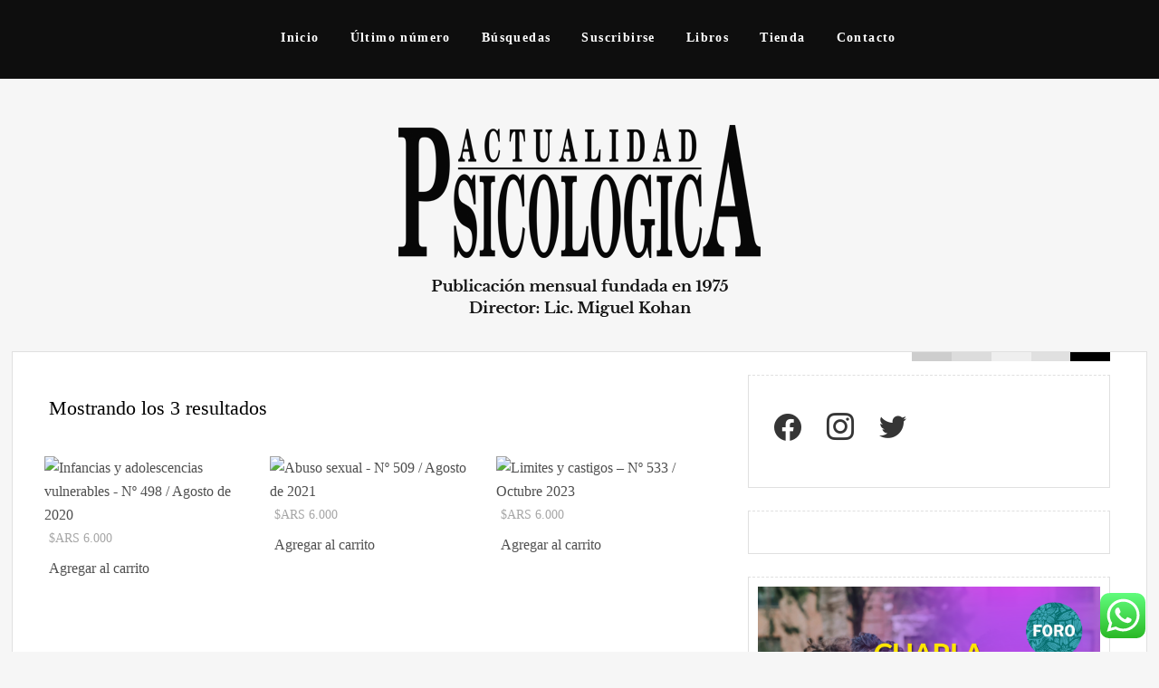

--- FILE ---
content_type: text/html; charset=UTF-8
request_url: https://www.actualidadpsicologica.com/autor/rowinski-joana/
body_size: 24969
content:
<!DOCTYPE html>
<html lang="es-AR">
<head>
	<meta charset="UTF-8" />
	<meta name="viewport" content="width=device-width" />
	<link rel="profile" href="http://gmpg.org/xfn/11" />
	<title>Rowinski Joana &#8211; Actualidad Psicológica</title>
<meta name='robots' content='max-image-preview:large' />
	<style>img:is([sizes="auto" i], [sizes^="auto," i]) { contain-intrinsic-size: 3000px 1500px }</style>
	<script>window._wca = window._wca || [];</script>
<link rel='dns-prefetch' href='//stats.wp.com' />
<link rel="alternate" type="application/rss+xml" title="Actualidad Psicológica &raquo; Feed" href="https://www.actualidadpsicologica.com/feed/" />
<link rel="alternate" type="application/rss+xml" title="Actualidad Psicológica &raquo; RSS de los comentarios" href="https://www.actualidadpsicologica.com/comments/feed/" />
<link rel="alternate" type="application/rss+xml" title="Actualidad Psicológica &raquo; Rowinski Joana Etiqueta Feed" href="https://www.actualidadpsicologica.com/autor/rowinski-joana/feed/" />
<script type="text/javascript">
/* <![CDATA[ */
window._wpemojiSettings = {"baseUrl":"https:\/\/s.w.org\/images\/core\/emoji\/16.0.1\/72x72\/","ext":".png","svgUrl":"https:\/\/s.w.org\/images\/core\/emoji\/16.0.1\/svg\/","svgExt":".svg","source":{"concatemoji":"https:\/\/www.actualidadpsicologica.com\/wp-includes\/js\/wp-emoji-release.min.js?ver=6.8.3"}};
/*! This file is auto-generated */
!function(s,n){var o,i,e;function c(e){try{var t={supportTests:e,timestamp:(new Date).valueOf()};sessionStorage.setItem(o,JSON.stringify(t))}catch(e){}}function p(e,t,n){e.clearRect(0,0,e.canvas.width,e.canvas.height),e.fillText(t,0,0);var t=new Uint32Array(e.getImageData(0,0,e.canvas.width,e.canvas.height).data),a=(e.clearRect(0,0,e.canvas.width,e.canvas.height),e.fillText(n,0,0),new Uint32Array(e.getImageData(0,0,e.canvas.width,e.canvas.height).data));return t.every(function(e,t){return e===a[t]})}function u(e,t){e.clearRect(0,0,e.canvas.width,e.canvas.height),e.fillText(t,0,0);for(var n=e.getImageData(16,16,1,1),a=0;a<n.data.length;a++)if(0!==n.data[a])return!1;return!0}function f(e,t,n,a){switch(t){case"flag":return n(e,"\ud83c\udff3\ufe0f\u200d\u26a7\ufe0f","\ud83c\udff3\ufe0f\u200b\u26a7\ufe0f")?!1:!n(e,"\ud83c\udde8\ud83c\uddf6","\ud83c\udde8\u200b\ud83c\uddf6")&&!n(e,"\ud83c\udff4\udb40\udc67\udb40\udc62\udb40\udc65\udb40\udc6e\udb40\udc67\udb40\udc7f","\ud83c\udff4\u200b\udb40\udc67\u200b\udb40\udc62\u200b\udb40\udc65\u200b\udb40\udc6e\u200b\udb40\udc67\u200b\udb40\udc7f");case"emoji":return!a(e,"\ud83e\udedf")}return!1}function g(e,t,n,a){var r="undefined"!=typeof WorkerGlobalScope&&self instanceof WorkerGlobalScope?new OffscreenCanvas(300,150):s.createElement("canvas"),o=r.getContext("2d",{willReadFrequently:!0}),i=(o.textBaseline="top",o.font="600 32px Arial",{});return e.forEach(function(e){i[e]=t(o,e,n,a)}),i}function t(e){var t=s.createElement("script");t.src=e,t.defer=!0,s.head.appendChild(t)}"undefined"!=typeof Promise&&(o="wpEmojiSettingsSupports",i=["flag","emoji"],n.supports={everything:!0,everythingExceptFlag:!0},e=new Promise(function(e){s.addEventListener("DOMContentLoaded",e,{once:!0})}),new Promise(function(t){var n=function(){try{var e=JSON.parse(sessionStorage.getItem(o));if("object"==typeof e&&"number"==typeof e.timestamp&&(new Date).valueOf()<e.timestamp+604800&&"object"==typeof e.supportTests)return e.supportTests}catch(e){}return null}();if(!n){if("undefined"!=typeof Worker&&"undefined"!=typeof OffscreenCanvas&&"undefined"!=typeof URL&&URL.createObjectURL&&"undefined"!=typeof Blob)try{var e="postMessage("+g.toString()+"("+[JSON.stringify(i),f.toString(),p.toString(),u.toString()].join(",")+"));",a=new Blob([e],{type:"text/javascript"}),r=new Worker(URL.createObjectURL(a),{name:"wpTestEmojiSupports"});return void(r.onmessage=function(e){c(n=e.data),r.terminate(),t(n)})}catch(e){}c(n=g(i,f,p,u))}t(n)}).then(function(e){for(var t in e)n.supports[t]=e[t],n.supports.everything=n.supports.everything&&n.supports[t],"flag"!==t&&(n.supports.everythingExceptFlag=n.supports.everythingExceptFlag&&n.supports[t]);n.supports.everythingExceptFlag=n.supports.everythingExceptFlag&&!n.supports.flag,n.DOMReady=!1,n.readyCallback=function(){n.DOMReady=!0}}).then(function(){return e}).then(function(){var e;n.supports.everything||(n.readyCallback(),(e=n.source||{}).concatemoji?t(e.concatemoji):e.wpemoji&&e.twemoji&&(t(e.twemoji),t(e.wpemoji)))}))}((window,document),window._wpemojiSettings);
/* ]]> */
</script>
<link rel='stylesheet' id='ht_ctc_main_css-css' href='https://www.actualidadpsicologica.com/wp-content/plugins/click-to-chat-for-whatsapp/new/inc/assets/css/main.css?ver=4.36' type='text/css' media='all' />
<style id='wp-emoji-styles-inline-css' type='text/css'>

	img.wp-smiley, img.emoji {
		display: inline !important;
		border: none !important;
		box-shadow: none !important;
		height: 1em !important;
		width: 1em !important;
		margin: 0 0.07em !important;
		vertical-align: -0.1em !important;
		background: none !important;
		padding: 0 !important;
	}
</style>
<link rel='stylesheet' id='wp-block-library-css' href='https://www.actualidadpsicologica.com/wp-includes/css/dist/block-library/style.min.css?ver=6.8.3' type='text/css' media='all' />
<style id='wp-block-library-theme-inline-css' type='text/css'>
.wp-block-audio :where(figcaption){color:#555;font-size:13px;text-align:center}.is-dark-theme .wp-block-audio :where(figcaption){color:#ffffffa6}.wp-block-audio{margin:0 0 1em}.wp-block-code{border:1px solid #ccc;border-radius:4px;font-family:Menlo,Consolas,monaco,monospace;padding:.8em 1em}.wp-block-embed :where(figcaption){color:#555;font-size:13px;text-align:center}.is-dark-theme .wp-block-embed :where(figcaption){color:#ffffffa6}.wp-block-embed{margin:0 0 1em}.blocks-gallery-caption{color:#555;font-size:13px;text-align:center}.is-dark-theme .blocks-gallery-caption{color:#ffffffa6}:root :where(.wp-block-image figcaption){color:#555;font-size:13px;text-align:center}.is-dark-theme :root :where(.wp-block-image figcaption){color:#ffffffa6}.wp-block-image{margin:0 0 1em}.wp-block-pullquote{border-bottom:4px solid;border-top:4px solid;color:currentColor;margin-bottom:1.75em}.wp-block-pullquote cite,.wp-block-pullquote footer,.wp-block-pullquote__citation{color:currentColor;font-size:.8125em;font-style:normal;text-transform:uppercase}.wp-block-quote{border-left:.25em solid;margin:0 0 1.75em;padding-left:1em}.wp-block-quote cite,.wp-block-quote footer{color:currentColor;font-size:.8125em;font-style:normal;position:relative}.wp-block-quote:where(.has-text-align-right){border-left:none;border-right:.25em solid;padding-left:0;padding-right:1em}.wp-block-quote:where(.has-text-align-center){border:none;padding-left:0}.wp-block-quote.is-large,.wp-block-quote.is-style-large,.wp-block-quote:where(.is-style-plain){border:none}.wp-block-search .wp-block-search__label{font-weight:700}.wp-block-search__button{border:1px solid #ccc;padding:.375em .625em}:where(.wp-block-group.has-background){padding:1.25em 2.375em}.wp-block-separator.has-css-opacity{opacity:.4}.wp-block-separator{border:none;border-bottom:2px solid;margin-left:auto;margin-right:auto}.wp-block-separator.has-alpha-channel-opacity{opacity:1}.wp-block-separator:not(.is-style-wide):not(.is-style-dots){width:100px}.wp-block-separator.has-background:not(.is-style-dots){border-bottom:none;height:1px}.wp-block-separator.has-background:not(.is-style-wide):not(.is-style-dots){height:2px}.wp-block-table{margin:0 0 1em}.wp-block-table td,.wp-block-table th{word-break:normal}.wp-block-table :where(figcaption){color:#555;font-size:13px;text-align:center}.is-dark-theme .wp-block-table :where(figcaption){color:#ffffffa6}.wp-block-video :where(figcaption){color:#555;font-size:13px;text-align:center}.is-dark-theme .wp-block-video :where(figcaption){color:#ffffffa6}.wp-block-video{margin:0 0 1em}:root :where(.wp-block-template-part.has-background){margin-bottom:0;margin-top:0;padding:1.25em 2.375em}
</style>
<style id='classic-theme-styles-inline-css' type='text/css'>
/*! This file is auto-generated */
.wp-block-button__link{color:#fff;background-color:#32373c;border-radius:9999px;box-shadow:none;text-decoration:none;padding:calc(.667em + 2px) calc(1.333em + 2px);font-size:1.125em}.wp-block-file__button{background:#32373c;color:#fff;text-decoration:none}
</style>
<link rel='stylesheet' id='wpzoom-social-icons-block-style-css' href='https://www.actualidadpsicologica.com/wp-content/plugins/social-icons-widget-by-wpzoom/block/dist/style-wpzoom-social-icons.css?ver=4.5.5' type='text/css' media='all' />
<link rel='stylesheet' id='mediaelement-css' href='https://www.actualidadpsicologica.com/wp-includes/js/mediaelement/mediaelementplayer-legacy.min.css?ver=4.2.17' type='text/css' media='all' />
<link rel='stylesheet' id='wp-mediaelement-css' href='https://www.actualidadpsicologica.com/wp-includes/js/mediaelement/wp-mediaelement.min.css?ver=6.8.3' type='text/css' media='all' />
<style id='jetpack-sharing-buttons-style-inline-css' type='text/css'>
.jetpack-sharing-buttons__services-list{display:flex;flex-direction:row;flex-wrap:wrap;gap:0;list-style-type:none;margin:5px;padding:0}.jetpack-sharing-buttons__services-list.has-small-icon-size{font-size:12px}.jetpack-sharing-buttons__services-list.has-normal-icon-size{font-size:16px}.jetpack-sharing-buttons__services-list.has-large-icon-size{font-size:24px}.jetpack-sharing-buttons__services-list.has-huge-icon-size{font-size:36px}@media print{.jetpack-sharing-buttons__services-list{display:none!important}}.editor-styles-wrapper .wp-block-jetpack-sharing-buttons{gap:0;padding-inline-start:0}ul.jetpack-sharing-buttons__services-list.has-background{padding:1.25em 2.375em}
</style>
<style id='global-styles-inline-css' type='text/css'>
:root{--wp--preset--aspect-ratio--square: 1;--wp--preset--aspect-ratio--4-3: 4/3;--wp--preset--aspect-ratio--3-4: 3/4;--wp--preset--aspect-ratio--3-2: 3/2;--wp--preset--aspect-ratio--2-3: 2/3;--wp--preset--aspect-ratio--16-9: 16/9;--wp--preset--aspect-ratio--9-16: 9/16;--wp--preset--color--black: #000000;--wp--preset--color--cyan-bluish-gray: #abb8c3;--wp--preset--color--white: #ffffff;--wp--preset--color--pale-pink: #f78da7;--wp--preset--color--vivid-red: #cf2e2e;--wp--preset--color--luminous-vivid-orange: #ff6900;--wp--preset--color--luminous-vivid-amber: #fcb900;--wp--preset--color--light-green-cyan: #7bdcb5;--wp--preset--color--vivid-green-cyan: #00d084;--wp--preset--color--pale-cyan-blue: #8ed1fc;--wp--preset--color--vivid-cyan-blue: #0693e3;--wp--preset--color--vivid-purple: #9b51e0;--wp--preset--gradient--vivid-cyan-blue-to-vivid-purple: linear-gradient(135deg,rgba(6,147,227,1) 0%,rgb(155,81,224) 100%);--wp--preset--gradient--light-green-cyan-to-vivid-green-cyan: linear-gradient(135deg,rgb(122,220,180) 0%,rgb(0,208,130) 100%);--wp--preset--gradient--luminous-vivid-amber-to-luminous-vivid-orange: linear-gradient(135deg,rgba(252,185,0,1) 0%,rgba(255,105,0,1) 100%);--wp--preset--gradient--luminous-vivid-orange-to-vivid-red: linear-gradient(135deg,rgba(255,105,0,1) 0%,rgb(207,46,46) 100%);--wp--preset--gradient--very-light-gray-to-cyan-bluish-gray: linear-gradient(135deg,rgb(238,238,238) 0%,rgb(169,184,195) 100%);--wp--preset--gradient--cool-to-warm-spectrum: linear-gradient(135deg,rgb(74,234,220) 0%,rgb(151,120,209) 20%,rgb(207,42,186) 40%,rgb(238,44,130) 60%,rgb(251,105,98) 80%,rgb(254,248,76) 100%);--wp--preset--gradient--blush-light-purple: linear-gradient(135deg,rgb(255,206,236) 0%,rgb(152,150,240) 100%);--wp--preset--gradient--blush-bordeaux: linear-gradient(135deg,rgb(254,205,165) 0%,rgb(254,45,45) 50%,rgb(107,0,62) 100%);--wp--preset--gradient--luminous-dusk: linear-gradient(135deg,rgb(255,203,112) 0%,rgb(199,81,192) 50%,rgb(65,88,208) 100%);--wp--preset--gradient--pale-ocean: linear-gradient(135deg,rgb(255,245,203) 0%,rgb(182,227,212) 50%,rgb(51,167,181) 100%);--wp--preset--gradient--electric-grass: linear-gradient(135deg,rgb(202,248,128) 0%,rgb(113,206,126) 100%);--wp--preset--gradient--midnight: linear-gradient(135deg,rgb(2,3,129) 0%,rgb(40,116,252) 100%);--wp--preset--font-size--small: 13px;--wp--preset--font-size--medium: 20px;--wp--preset--font-size--large: 36px;--wp--preset--font-size--x-large: 42px;--wp--preset--spacing--20: 0.44rem;--wp--preset--spacing--30: 0.67rem;--wp--preset--spacing--40: 1rem;--wp--preset--spacing--50: 1.5rem;--wp--preset--spacing--60: 2.25rem;--wp--preset--spacing--70: 3.38rem;--wp--preset--spacing--80: 5.06rem;--wp--preset--shadow--natural: 6px 6px 9px rgba(0, 0, 0, 0.2);--wp--preset--shadow--deep: 12px 12px 50px rgba(0, 0, 0, 0.4);--wp--preset--shadow--sharp: 6px 6px 0px rgba(0, 0, 0, 0.2);--wp--preset--shadow--outlined: 6px 6px 0px -3px rgba(255, 255, 255, 1), 6px 6px rgba(0, 0, 0, 1);--wp--preset--shadow--crisp: 6px 6px 0px rgba(0, 0, 0, 1);}:where(.is-layout-flex){gap: 0.5em;}:where(.is-layout-grid){gap: 0.5em;}body .is-layout-flex{display: flex;}.is-layout-flex{flex-wrap: wrap;align-items: center;}.is-layout-flex > :is(*, div){margin: 0;}body .is-layout-grid{display: grid;}.is-layout-grid > :is(*, div){margin: 0;}:where(.wp-block-columns.is-layout-flex){gap: 2em;}:where(.wp-block-columns.is-layout-grid){gap: 2em;}:where(.wp-block-post-template.is-layout-flex){gap: 1.25em;}:where(.wp-block-post-template.is-layout-grid){gap: 1.25em;}.has-black-color{color: var(--wp--preset--color--black) !important;}.has-cyan-bluish-gray-color{color: var(--wp--preset--color--cyan-bluish-gray) !important;}.has-white-color{color: var(--wp--preset--color--white) !important;}.has-pale-pink-color{color: var(--wp--preset--color--pale-pink) !important;}.has-vivid-red-color{color: var(--wp--preset--color--vivid-red) !important;}.has-luminous-vivid-orange-color{color: var(--wp--preset--color--luminous-vivid-orange) !important;}.has-luminous-vivid-amber-color{color: var(--wp--preset--color--luminous-vivid-amber) !important;}.has-light-green-cyan-color{color: var(--wp--preset--color--light-green-cyan) !important;}.has-vivid-green-cyan-color{color: var(--wp--preset--color--vivid-green-cyan) !important;}.has-pale-cyan-blue-color{color: var(--wp--preset--color--pale-cyan-blue) !important;}.has-vivid-cyan-blue-color{color: var(--wp--preset--color--vivid-cyan-blue) !important;}.has-vivid-purple-color{color: var(--wp--preset--color--vivid-purple) !important;}.has-black-background-color{background-color: var(--wp--preset--color--black) !important;}.has-cyan-bluish-gray-background-color{background-color: var(--wp--preset--color--cyan-bluish-gray) !important;}.has-white-background-color{background-color: var(--wp--preset--color--white) !important;}.has-pale-pink-background-color{background-color: var(--wp--preset--color--pale-pink) !important;}.has-vivid-red-background-color{background-color: var(--wp--preset--color--vivid-red) !important;}.has-luminous-vivid-orange-background-color{background-color: var(--wp--preset--color--luminous-vivid-orange) !important;}.has-luminous-vivid-amber-background-color{background-color: var(--wp--preset--color--luminous-vivid-amber) !important;}.has-light-green-cyan-background-color{background-color: var(--wp--preset--color--light-green-cyan) !important;}.has-vivid-green-cyan-background-color{background-color: var(--wp--preset--color--vivid-green-cyan) !important;}.has-pale-cyan-blue-background-color{background-color: var(--wp--preset--color--pale-cyan-blue) !important;}.has-vivid-cyan-blue-background-color{background-color: var(--wp--preset--color--vivid-cyan-blue) !important;}.has-vivid-purple-background-color{background-color: var(--wp--preset--color--vivid-purple) !important;}.has-black-border-color{border-color: var(--wp--preset--color--black) !important;}.has-cyan-bluish-gray-border-color{border-color: var(--wp--preset--color--cyan-bluish-gray) !important;}.has-white-border-color{border-color: var(--wp--preset--color--white) !important;}.has-pale-pink-border-color{border-color: var(--wp--preset--color--pale-pink) !important;}.has-vivid-red-border-color{border-color: var(--wp--preset--color--vivid-red) !important;}.has-luminous-vivid-orange-border-color{border-color: var(--wp--preset--color--luminous-vivid-orange) !important;}.has-luminous-vivid-amber-border-color{border-color: var(--wp--preset--color--luminous-vivid-amber) !important;}.has-light-green-cyan-border-color{border-color: var(--wp--preset--color--light-green-cyan) !important;}.has-vivid-green-cyan-border-color{border-color: var(--wp--preset--color--vivid-green-cyan) !important;}.has-pale-cyan-blue-border-color{border-color: var(--wp--preset--color--pale-cyan-blue) !important;}.has-vivid-cyan-blue-border-color{border-color: var(--wp--preset--color--vivid-cyan-blue) !important;}.has-vivid-purple-border-color{border-color: var(--wp--preset--color--vivid-purple) !important;}.has-vivid-cyan-blue-to-vivid-purple-gradient-background{background: var(--wp--preset--gradient--vivid-cyan-blue-to-vivid-purple) !important;}.has-light-green-cyan-to-vivid-green-cyan-gradient-background{background: var(--wp--preset--gradient--light-green-cyan-to-vivid-green-cyan) !important;}.has-luminous-vivid-amber-to-luminous-vivid-orange-gradient-background{background: var(--wp--preset--gradient--luminous-vivid-amber-to-luminous-vivid-orange) !important;}.has-luminous-vivid-orange-to-vivid-red-gradient-background{background: var(--wp--preset--gradient--luminous-vivid-orange-to-vivid-red) !important;}.has-very-light-gray-to-cyan-bluish-gray-gradient-background{background: var(--wp--preset--gradient--very-light-gray-to-cyan-bluish-gray) !important;}.has-cool-to-warm-spectrum-gradient-background{background: var(--wp--preset--gradient--cool-to-warm-spectrum) !important;}.has-blush-light-purple-gradient-background{background: var(--wp--preset--gradient--blush-light-purple) !important;}.has-blush-bordeaux-gradient-background{background: var(--wp--preset--gradient--blush-bordeaux) !important;}.has-luminous-dusk-gradient-background{background: var(--wp--preset--gradient--luminous-dusk) !important;}.has-pale-ocean-gradient-background{background: var(--wp--preset--gradient--pale-ocean) !important;}.has-electric-grass-gradient-background{background: var(--wp--preset--gradient--electric-grass) !important;}.has-midnight-gradient-background{background: var(--wp--preset--gradient--midnight) !important;}.has-small-font-size{font-size: var(--wp--preset--font-size--small) !important;}.has-medium-font-size{font-size: var(--wp--preset--font-size--medium) !important;}.has-large-font-size{font-size: var(--wp--preset--font-size--large) !important;}.has-x-large-font-size{font-size: var(--wp--preset--font-size--x-large) !important;}
:where(.wp-block-post-template.is-layout-flex){gap: 1.25em;}:where(.wp-block-post-template.is-layout-grid){gap: 1.25em;}
:where(.wp-block-columns.is-layout-flex){gap: 2em;}:where(.wp-block-columns.is-layout-grid){gap: 2em;}
:root :where(.wp-block-pullquote){font-size: 1.5em;line-height: 1.6;}
</style>
<link rel='stylesheet' id='wpmenucart-icons-css' href='https://www.actualidadpsicologica.com/wp-content/plugins/woocommerce-menu-bar-cart/assets/css/wpmenucart-icons.min.css?ver=2.14.12' type='text/css' media='all' />
<style id='wpmenucart-icons-inline-css' type='text/css'>
@font-face{font-family:WPMenuCart;src:url(https://www.actualidadpsicologica.com/wp-content/plugins/woocommerce-menu-bar-cart/assets/fonts/WPMenuCart.eot);src:url(https://www.actualidadpsicologica.com/wp-content/plugins/woocommerce-menu-bar-cart/assets/fonts/WPMenuCart.eot?#iefix) format('embedded-opentype'),url(https://www.actualidadpsicologica.com/wp-content/plugins/woocommerce-menu-bar-cart/assets/fonts/WPMenuCart.woff2) format('woff2'),url(https://www.actualidadpsicologica.com/wp-content/plugins/woocommerce-menu-bar-cart/assets/fonts/WPMenuCart.woff) format('woff'),url(https://www.actualidadpsicologica.com/wp-content/plugins/woocommerce-menu-bar-cart/assets/fonts/WPMenuCart.ttf) format('truetype'),url(https://www.actualidadpsicologica.com/wp-content/plugins/woocommerce-menu-bar-cart/assets/fonts/WPMenuCart.svg#WPMenuCart) format('svg');font-weight:400;font-style:normal;font-display:swap}
</style>
<link rel='stylesheet' id='wpmenucart-css' href='https://www.actualidadpsicologica.com/wp-content/plugins/woocommerce-menu-bar-cart/assets/css/wpmenucart-main.min.css?ver=2.14.12' type='text/css' media='all' />
<link rel='stylesheet' id='woocommerce-layout-css' href='https://www.actualidadpsicologica.com/wp-content/plugins/woocommerce/assets/css/woocommerce-layout.css?ver=10.4.3' type='text/css' media='all' />
<style id='woocommerce-layout-inline-css' type='text/css'>

	.infinite-scroll .woocommerce-pagination {
		display: none;
	}
</style>
<link rel='stylesheet' id='woocommerce-smallscreen-css' href='https://www.actualidadpsicologica.com/wp-content/plugins/woocommerce/assets/css/woocommerce-smallscreen.css?ver=10.4.3' type='text/css' media='only screen and (max-width: 768px)' />
<link rel='stylesheet' id='woocommerce-general-css' href='https://www.actualidadpsicologica.com/wp-content/plugins/woocommerce/assets/css/woocommerce.css?ver=10.4.3' type='text/css' media='all' />
<style id='woocommerce-inline-inline-css' type='text/css'>
.woocommerce form .form-row .required { visibility: visible; }
</style>
<link rel='stylesheet' id='chld_thm_cfg_parent-css' href='https://www.actualidadpsicologica.com/wp-content/themes/the-thinker-lite/style.css?ver=6.8.3' type='text/css' media='all' />
<link rel='stylesheet' id='thinker-fonts-css' href='https://www.actualidadpsicologica.com/wp-content/fonts/15546b5599e043b75286df408b8ee8e0.css' type='text/css' media='all' />
<link rel='stylesheet' id='thinker-style-css' href='https://www.actualidadpsicologica.com/wp-content/themes/the-thinker-lite-child/style.css?ver=6.8.3' type='text/css' media='all' />
<link rel='stylesheet' id='wpdreams-asl-basic-css' href='https://www.actualidadpsicologica.com/wp-content/plugins/ajax-search-lite/css/style.basic.css?ver=4.13.4' type='text/css' media='all' />
<style id='wpdreams-asl-basic-inline-css' type='text/css'>

					div[id*='ajaxsearchlitesettings'].searchsettings .asl_option_inner label {
						font-size: 0px !important;
						color: rgba(0, 0, 0, 0);
					}
					div[id*='ajaxsearchlitesettings'].searchsettings .asl_option_inner label:after {
						font-size: 11px !important;
						position: absolute;
						top: 0;
						left: 0;
						z-index: 1;
					}
					.asl_w_container {
						width: 100%;
						margin: 0px 0px 0px 0px;
						min-width: 200px;
					}
					div[id*='ajaxsearchlite'].asl_m {
						width: 100%;
					}
					div[id*='ajaxsearchliteres'].wpdreams_asl_results div.resdrg span.highlighted {
						font-weight: bold;
						color: rgba(217, 49, 43, 1);
						background-color: rgba(238, 238, 238, 1);
					}
					div[id*='ajaxsearchliteres'].wpdreams_asl_results .results img.asl_image {
						width: 70px;
						height: 70px;
						object-fit: cover;
					}
					div[id*='ajaxsearchlite'].asl_r .results {
						max-height: none;
					}
					div[id*='ajaxsearchlite'].asl_r {
						position: absolute;
					}
				
							.asl_w, .asl_w * {font-family:&quot;Libre Baskerville&quot; !important;}
							.asl_m input[type=search]::placeholder{font-family:&quot;Libre Baskerville&quot; !important;}
							.asl_m input[type=search]::-webkit-input-placeholder{font-family:&quot;Libre Baskerville&quot; !important;}
							.asl_m input[type=search]::-moz-placeholder{font-family:&quot;Libre Baskerville&quot; !important;}
							.asl_m input[type=search]:-ms-input-placeholder{font-family:&quot;Libre Baskerville&quot; !important;}
						
						.asl_m, .asl_m .probox {
							background-color: rgb(46, 51, 56) !important;
							background-image: none !important;
							-webkit-background-image: none !important;
							-ms-background-image: none !important;
						}
					
						.asl_m .probox svg {
							fill: rgb(255, 255, 255) !important;
						}
						.asl_m .probox .innericon {
							background-color: rgb(37, 41, 45) !important;
							background-image: none !important;
							-webkit-background-image: none !important;
							-ms-background-image: none !important;
						}
					
						div.asl_r.asl_w.vertical .results .item::after {
							display: block;
							position: absolute;
							bottom: 0;
							content: '';
							height: 1px;
							width: 100%;
							background: #D8D8D8;
						}
						div.asl_r.asl_w.vertical .results .item.asl_last_item::after {
							display: none;
						}
					
</style>
<link rel='stylesheet' id='wpdreams-asl-instance-css' href='https://www.actualidadpsicologica.com/wp-content/plugins/ajax-search-lite/css/style-simple-grey.css?ver=4.13.4' type='text/css' media='all' />
<link rel='stylesheet' id='wpzoom-social-icons-socicon-css' href='https://www.actualidadpsicologica.com/wp-content/plugins/social-icons-widget-by-wpzoom/assets/css/wpzoom-socicon.css?ver=1769534357' type='text/css' media='all' />
<link rel='stylesheet' id='wpzoom-social-icons-genericons-css' href='https://www.actualidadpsicologica.com/wp-content/plugins/social-icons-widget-by-wpzoom/assets/css/genericons.css?ver=1769534357' type='text/css' media='all' />
<link rel='stylesheet' id='wpzoom-social-icons-academicons-css' href='https://www.actualidadpsicologica.com/wp-content/plugins/social-icons-widget-by-wpzoom/assets/css/academicons.min.css?ver=1769534357' type='text/css' media='all' />
<link rel='stylesheet' id='wpzoom-social-icons-font-awesome-3-css' href='https://www.actualidadpsicologica.com/wp-content/plugins/social-icons-widget-by-wpzoom/assets/css/font-awesome-3.min.css?ver=1769534357' type='text/css' media='all' />
<link rel='stylesheet' id='dashicons-css' href='https://www.actualidadpsicologica.com/wp-includes/css/dashicons.min.css?ver=6.8.3' type='text/css' media='all' />
<link rel='stylesheet' id='wpzoom-social-icons-styles-css' href='https://www.actualidadpsicologica.com/wp-content/plugins/social-icons-widget-by-wpzoom/assets/css/wpzoom-social-icons-styles.css?ver=1769534357' type='text/css' media='all' />
<link rel='stylesheet' id='bellows-css' href='https://www.actualidadpsicologica.com/wp-content/plugins/bellows-accordion-menu/assets/css/bellows.min.css?ver=1.4.4' type='text/css' media='all' />
<link rel='stylesheet' id='bellows-font-awesome-css' href='https://www.actualidadpsicologica.com/wp-content/plugins/bellows-accordion-menu/assets/css/fontawesome/css/font-awesome.min.css?ver=1.4.4' type='text/css' media='all' />
<link rel='stylesheet' id='bellows-grey-material-css' href='https://www.actualidadpsicologica.com/wp-content/plugins/bellows-accordion-menu/assets/css/skins/grey-material.css?ver=1.4.4' type='text/css' media='all' />
<link rel='preload' as='font'  id='wpzoom-social-icons-font-academicons-woff2-css' href='https://www.actualidadpsicologica.com/wp-content/plugins/social-icons-widget-by-wpzoom/assets/font/academicons.woff2?v=1.9.2'  type='font/woff2' crossorigin />
<link rel='preload' as='font'  id='wpzoom-social-icons-font-fontawesome-3-woff2-css' href='https://www.actualidadpsicologica.com/wp-content/plugins/social-icons-widget-by-wpzoom/assets/font/fontawesome-webfont.woff2?v=4.7.0'  type='font/woff2' crossorigin />
<link rel='preload' as='font'  id='wpzoom-social-icons-font-genericons-woff-css' href='https://www.actualidadpsicologica.com/wp-content/plugins/social-icons-widget-by-wpzoom/assets/font/Genericons.woff'  type='font/woff' crossorigin />
<link rel='preload' as='font'  id='wpzoom-social-icons-font-socicon-woff2-css' href='https://www.actualidadpsicologica.com/wp-content/plugins/social-icons-widget-by-wpzoom/assets/font/socicon.woff2?v=4.5.5'  type='font/woff2' crossorigin />
<script type="text/javascript" src="https://www.actualidadpsicologica.com/wp-includes/js/jquery/jquery.min.js?ver=3.7.1" id="jquery-core-js"></script>
<script type="text/javascript" src="https://www.actualidadpsicologica.com/wp-includes/js/jquery/jquery-migrate.min.js?ver=3.4.1" id="jquery-migrate-js"></script>
<script type="text/javascript" src="https://www.actualidadpsicologica.com/wp-content/plugins/woocommerce/assets/js/jquery-blockui/jquery.blockUI.min.js?ver=2.7.0-wc.10.4.3" id="wc-jquery-blockui-js" defer="defer" data-wp-strategy="defer"></script>
<script type="text/javascript" id="wc-add-to-cart-js-extra">
/* <![CDATA[ */
var wc_add_to_cart_params = {"ajax_url":"\/wp-admin\/admin-ajax.php","wc_ajax_url":"\/?wc-ajax=%%endpoint%%","i18n_view_cart":"Ver carrito","cart_url":"https:\/\/www.actualidadpsicologica.com\/carrito-de-compras\/","is_cart":"","cart_redirect_after_add":"no"};
/* ]]> */
</script>
<script type="text/javascript" src="https://www.actualidadpsicologica.com/wp-content/plugins/woocommerce/assets/js/frontend/add-to-cart.min.js?ver=10.4.3" id="wc-add-to-cart-js" defer="defer" data-wp-strategy="defer"></script>
<script type="text/javascript" src="https://www.actualidadpsicologica.com/wp-content/plugins/woocommerce/assets/js/js-cookie/js.cookie.min.js?ver=2.1.4-wc.10.4.3" id="wc-js-cookie-js" defer="defer" data-wp-strategy="defer"></script>
<script type="text/javascript" id="woocommerce-js-extra">
/* <![CDATA[ */
var woocommerce_params = {"ajax_url":"\/wp-admin\/admin-ajax.php","wc_ajax_url":"\/?wc-ajax=%%endpoint%%","i18n_password_show":"Mostrar contrase\u00f1a","i18n_password_hide":"Ocultar contrase\u00f1a"};
/* ]]> */
</script>
<script type="text/javascript" src="https://www.actualidadpsicologica.com/wp-content/plugins/woocommerce/assets/js/frontend/woocommerce.min.js?ver=10.4.3" id="woocommerce-js" defer="defer" data-wp-strategy="defer"></script>
<script type="text/javascript" src="https://stats.wp.com/s-202605.js" id="woocommerce-analytics-js" defer="defer" data-wp-strategy="defer"></script>
<link rel="https://api.w.org/" href="https://www.actualidadpsicologica.com/wp-json/" /><link rel="alternate" title="JSON" type="application/json" href="https://www.actualidadpsicologica.com/wp-json/wp/v2/product_tag/772" /><link rel="EditURI" type="application/rsd+xml" title="RSD" href="https://www.actualidadpsicologica.com/xmlrpc.php?rsd" />
<meta name="generator" content="WordPress 6.8.3" />
<meta name="generator" content="WooCommerce 10.4.3" />
<style id="bellows-custom-generated-css">
/* Status: Loaded from Transient */

</style>	<style>img#wpstats{display:none}</style>
			<noscript><style>.woocommerce-product-gallery{ opacity: 1 !important; }</style></noscript>
					<link rel="preconnect" href="https://fonts.gstatic.com" crossorigin />
				<link rel="preload" as="style" href="//fonts.googleapis.com/css?family=Open+Sans&display=swap" />
								<link rel="stylesheet" href="//fonts.googleapis.com/css?family=Open+Sans&display=swap" media="all" />
					<style type="text/css">
			.site-title,
		.site-description {
			position: absolute;
			clip: rect(1px, 1px, 1px, 1px);
		}
		</style>
			<style type="text/css" id="wp-custom-css">
			/*.site-description{max-width:390px;margin-right:auto;margin-left:auto;}*/
.custom-logo{margin-bottom:4px!important;}
a:active, a:active * { outline: none !important; -moz-outline-style: none !important; }
a:focus, a:focus * { outline: none !important; -moz-outline-style: none !important; }

@media screen and (min-width: 280px) {
.post h1.entry-title{font-size:25px;}
}
@media screen and (min-width: 990px) {
.post h1.entry-title{font-size:32px;}
}

@media screen and (min-width: 280px) {
.search .post h1.entry-title, .author .post h1.entry-title{font-size:22px;}
}
@media screen and (min-width: 990px) {
.search .post h1.entry-title, .author .post h1.entry-title{font-size:22px;}
}

.entry-meta{display:none;}
.entry-footer{display:none;}
.author .attachment-post-thumbnail{display:none!important;}
.author .entry-content{display:none!important;}

.search .attachment-post-thumbnail{display:none!important;}
.search .entry-content{display:none!important;}
.search .entry-summary{display:none!important;}
.search .navigation-paging{display:none!important;}

.bellows.bellows-skin-grey-material{background:#2e3338;}
.bellows.bellows-skin-grey-material .bellows-nav .bellows-submenu .bellows-current-menu-item > .bellows-target{background:#ececec;}
.bellows.bellows-skin-grey-material .bellows-nav .bellows-submenu .bellows-current-menu-item > .bellows-target{background:#ececec;}
.bellows.bellows-skin-grey-material .bellows-nav .bellows-submenu .bellows-target {color:#4e4e4e;}
#post-150 #s{color:#FFF;padding-left:20px;background:#2e3338;height:64px;width:100%;border:0;box-shadow: 0 2px 2px 0 rgb(0 0 0 / 14%), 0 3px 1px -2px rgb(0 0 0 / 20%), 0 1px 5px 0 rgb(0 0 0 / 12%);}
#post-150 #searchsubmit{float:right;}

::placeholder{color:#797979;opacity:1;}
:-ms-input-placeholder{color:#FFF;}
::-ms-input-placeholder {color:#FFF;}

[type="search"]::-webkit-search-cancel-button,
[type="search"]::-webkit-search-decoration {
  -webkit-appearance: none;
  appearance: none;
}

.bellows.bellows-skin-grey-material .bellows-nav .bellows-item-level-0.bellows-active > .bellows-target {
    background: #141414;
}
.entry-content{margin-bottom:40px;}

input[type="text"], input[type="email"], input[type="password"], input[type="search"], textarea {border: 2px solid #cac7c7;}
input[type="text"]:focus, input[type="email"]:focus, input[type="password"]:focus, input[type="search"]:focus, textarea:focus, input[type="text"]:hover, input[type="email"]:hover, input[type="password"]:hover, input[type="search"]:hover, textarea:hover {border: 2px solid #000;}

@media only screen and (min-width: 600px) {
.contact-form input[type=email], .contact-form input[type=tel], .contact-form input[type=text], .contact-form input[type=url] {width:75%;}
}

[class*="navigation"] .nav-previous, [class*="navigation"] .nav-next {margin-bottom:40px;margin-top:0;}

@media screen and (min-width: 990px) {
.blog .post {margin-bottom:30px;}
}

.entry-content {margin-bottom:30px;}

.bellows {margin: 60px 0;}

@media screen and (min-width: 990px) {
body {font-size:16px;}
}
p, .bypostauthor {margin-bottom: 12px;}
body{line-height:26px;}
.bellows.bellows-skin-grey-material .bellows-nav .bellows-item-level-0 > .bellows-target:hover {background:#141414;}

.boton-comprar {
		border-radius: 5px;
    display: inline-block;
    text-align: center;
    vertical-align: middle;
    padding: 6px 12px 7px 12px;
/*    border: 1px solid #6f7175;
    border-radius: 8px;*/
    background: #232323;
/*    background: -webkit-gradient(linear, left top, left bottom, from(#b6bac0), to(#6f7175));
    background: -moz-linear-gradient(top, #b6bac0, #6f7175);
    background: linear-gradient(to bottom, #b6bac0, #6f7175);*/
    -webkit-box-shadow: #bec2c8 1px 1px 3px 0px;
    -moz-box-shadow: #bec2c8 1px 1px 3px 0px;
    box-shadow: #bec2c8 1px 1px /*3px 0px;
    text-shadow: #4f5154 1px 1px 1px;*/
    font: normal normal bold 16px;
    color: #ffffff!important;
    text-decoration: none;
}
.boton-comprar:hover,
.boton-comprar:focus {
	  border: none;
    background: #3c3c3c;
/*    background: -webkit-gradient(linear, left top, left bottom, from(#dadfe6), to(#85888c));
    background: -moz-linear-gradient(top, #dadfe6, #85888c);
    background: linear-gradient(to bottom, #dadfe6, #85888c);*/
    color: #ffffff!important;
    text-decoration: none!important;
}
.boton-comprar:active {
    background: #6f7175;
    background: -webkit-/*gradient(linear, left top, left bottom, from(#6f7175), to(#6f7175));
    background: -moz-linear-gradient(top, #6f7175, #6f7175);
    background: linear-gradient(to bottom, #6f7175, #6f7175);*/
		color: #ffffff!important;
}

.contact-form-submission p{font-size:22px;}

a .socicon-facebook, a .socicon-instagram, a .socicon-twitter{color:#353535!important;}
a .socicon-facebook:active, a .socicon-facebook:hover{color:#1877F2!important;}
a .socicon-instagram:active, a .socicon-instagram:hover{color:#E4405F!important;}
a .socicon-twitter:active, a .socicon-twitter:hover{color:#1da1f2!important;}
.zoom-social_icons-list__item a{border:none!important;}

.navigation-main a{padding:10px 15px;}

.tabs{display:none;}

.product_meta{display:none;}

.woocommerce-loop-product__title{display:none;}

.woocommerce ul.products li.product .button{margin-top:0;}

.woocommerce-ordering{display:none;}

.woocommerce button.button.alt{background-color: #e45b2e;}
.woocommerce button.button.alt:hover{background-color: #ce6441;}

.woocommerce ul.products li.product .price {color:#a7a7a7;}

.woocommerce div.product p.price{color:#a7a7a7;}

/*.woocommerce a.button{color: #fff;background-color:#e45b2e;}
.woocommerce a.button:hover{color: #fff;background-color:#ce6441;}*/

.woocommerce ul.products li.product a img {margin-bottom:0;}

.owl-carousel .owl-stage-outer{margin-top:-24px!important;margin-bottom:30px!important;margin-left:-6px!important;}

#secondary .woocommerce-Price-amount, #secondary .attachment-woocommerce_thumbnail {display:none!important;}

#secondary a:hover, a:focus {border-bottom:none!important;}

#ce4wp_checkout_consent_checkbox_field{display:none!important;}

input[type="tel"] {border: 2px solid #cac7c7; padding: 6px 3px;}

.select2-container--default .select2-selection--single {border: 2px solid #cac7c7; height: 37px; padding: 2px 3px; border-radius:0;}

.select2-container--default .select2-selection--single .select2-selection__arrow {top:5px;}

.wpmenucart-icon-shopping-cart-0:before {font-size: 18px;color:#fff}

.site-info{float:none;text-align:center;}

.footer{padding-top:0;}
.woocs_auto_switcher li a span {padding: 11px 8px 0px 12px!important;}
.woocs_auto_switcher li a {max-width:55px!important;}

.woocommerce ul.products li.product a img{margin-left:-5px!important;}

.woocommerce a.button.alt{background-color:#2b2b2b;}

.woocommerce a.button.alt:hover{background-color:#000;}

#headertop{background:#0e0e0e;}
.navigation-main a{font-weight: bold;color:#FFF;}
.navigation-main a:hover{background:#797979;}

#ajaxsearchlite1 {box-shadow: 0 2px 2px 0 rgb(0 0 0 / 14%), 0 3px 1px -2px rgb(0 0 0 / 20%), 0 1px 5px 0 rgb(0 0 0 / 12%);}

#ajaxsearchlite1 .probox, div.asl_w .probox {height:63px;}

div.asl_w .probox .promagnifier {width:70px;height: 62px;}

div.asl_m .probox .promagnifier .innericon svg, div.asl_m .probox .prosettings .innericon svg, div.asl_m .probox .proloading svg {width:26px;}

#ajaxsearchlite1 .probox .proinput input, div.asl_w .probox .proinput input {font-size: 16px;opacity: 0.7;}
div.asl_m .probox .proinput {margin-left:15px;}
div.asl_m .proinput input.orig {padding: 14px 0 0 0!important;}

div.asl_w .probox .proloading, div.asl_w .probox .proclose, div.asl_w .probox .promagnifier, div.asl_w .probox .prosettings {width:63px;height:63px;}

div.asl_m .probox div.asl_simple-circle {height:36%;width:36%;}

.woocommerce-terms-and-conditions-wrapper{display:none!important;}

.footer{background-color:#0e0e0e;}
.site-footer{background-color:#0e0e0e;}

.site-info, .site-info a{color:#fff;}
.site-info a:hover{color:#fff;border-bottom:1px solid #fff;}

.footer{padding:0};

body{background-image:url("https://www.actualidadpsicologica.com/wp-content/uploads/2021/06/bg-contrastado.png");}

#add_payment_method #payment ul.payment_methods, .woocommerce-cart #payment ul.payment_methods, .woocommerce-checkout #payment ul.payment_methods{display:none;}

.woocommerce ul.order_details li:last-of-type{display:none;}

.woocommerce-order p{font-size:22px;margin-bottom:30px;}

#order_comments_field label{display: none;}

p.woocommerce-customer-details--phone, p.woocommerce-customer-details--email{font-size:16px;}

a:hover, a:focus{border-bottom:none;}


.comment-form-url{display:none;}
.comment-form-email{margin-bottom: 45px;}
.comment-notes{display:none;}

/*.pgntn-page-pagination-intro{display:none!important;}*/

.widget_media_image{padding:10px!important;}

@media screen and (max-width: 990px) {
.wpmenucart-icon-shopping-cart-0:before {color:#000!important;}
}		</style>
		<!--Axel inserta css para eliminar botones de navegación-->
	
<!--Axel inserta css para eliminar nombre de autor en página de etiqueta de producto-->
<style>
.page-title {display:none!important;}
.woocommerce-result-count {font-size:22px!important;margin-bottom:40px!important;}
	.main {padding-top:0!important;}
</style>	
<!--Axel inserta css para eliminar paginación al final de cada post-->
<style>
#nav-below {display:none!important;}
</style>	
<!--Axel inserta css para personalizar la página de Inicio-->
	
<!--Axel inserta css para personalizar las páginas-->
<style>
	@media screen and (min-width: 990px) {
.main {padding-top:0;}
}
#s{color:#FFF;padding-left:20px; background:#2e3338;height:64px;width:100%;border:0;box-shadow: 0 2px 2px 0 rgb(0 0 0 / 14%), 0 3px 1px -2px rgb(0 0 0 / 20%), 0 1px 5px 0 rgb(0 0 0 / 12%);}
#searchsubmit{float:right;}
</style>	
<!--Axel inserta css para personalizar página de comentarios-->
	
<!--Axel inserta favicon y otros logos-->
<link rel="apple-touch-icon" sizes="180x180" href="/apple-touch-icon.png">
<link rel="icon" type="image/png" sizes="32x32" href="/favicon-32x32.png">
<link rel="icon" type="image/png" sizes="16x16" href="/favicon-16x16.png">
<link rel="manifest" href="/site.webmanifest">
<link rel="mask-icon" href="/safari-pinned-tab.svg" color="#5bbad5">
<meta name="msapplication-TileColor" content="#00aba9">
<meta name="theme-color" content="#ffffff">
	
<!--Axel inserta código de Google Analytics-->
<!-- Global site tag (gtag.js) - Google Analytics -->
<script async src="https://www.googletagmanager.com/gtag/js?id=UA-41971492-1"></script>
<script>
  window.dataLayer = window.dataLayer || [];
  function gtag(){dataLayer.push(arguments);}
  gtag('js', new Date());

  gtag('config', 'UA-41971492-1');
</script>
	
</head>
<body class="wp-custom-logo wp-theme-the-thinker-lite wp-child-theme-the-thinker-lite-child theme-the-thinker-lite woocommerce woocommerce-page woocommerce-no-js group-blog currency-ars">
<div id="headertop">
	<div class="page hfeed site">
		<div class="screen-reader-text skip-link">
			<a href="#content" title="Ir al contenido">Ir al contenido</a>
		</div><!-- .screen-reader-text skip-link -->
		<nav id="site-navigation" class="navigation-main" role="navigation">
			<button class="menu-toggle anarielgenericon" aria-controls="primary-menu" aria-expanded="false">Menú</button>
			<div class="menu-menu-principal-container"><ul id="primary-menu" class="nav-menu"><li id="menu-item-38193" class="menu-item menu-item-type-custom menu-item-object-custom menu-item-home menu-item-38193"><a href="https://www.actualidadpsicologica.com">Inicio</a></li>
<li id="menu-item-40759" class="menu-item menu-item-type-post_type menu-item-object-page menu-item-40759"><a href="https://www.actualidadpsicologica.com/ultimo-numero/">Último número</a></li>
<li id="menu-item-39174" class="menu-item menu-item-type-post_type menu-item-object-page menu-item-39174"><a href="https://www.actualidadpsicologica.com/numeros-anteriores/">Búsquedas</a></li>
<li id="menu-item-39175" class="menu-item menu-item-type-post_type menu-item-object-page menu-item-39175"><a href="https://www.actualidadpsicologica.com/suscribase-a-nuestra-revista/">Suscribirse</a></li>
<li id="menu-item-44493" class="menu-item menu-item-type-post_type menu-item-object-page menu-item-44493"><a href="https://www.actualidadpsicologica.com/libros/">Libros</a></li>
<li id="menu-item-39426" class="menu-item menu-item-type-post_type menu-item-object-page menu-item-39426"><a href="https://www.actualidadpsicologica.com/tienda/">Tienda</a></li>
<li id="menu-item-39173" class="menu-item menu-item-type-post_type menu-item-object-page menu-item-39173"><a href="https://www.actualidadpsicologica.com/contacto/">Contacto</a></li>
<li class="menu-item wpmenucartli wpmenucart-display-standard menu-item empty-wpmenucart" id="wpmenucartli"><a class="wpmenucart-contents empty-wpmenucart" style="display:none">&nbsp;</a></li></ul></div>		</nav><!-- #site-navigation -->
	</div><!-- .page --> 
</div><!-- #headertop -->
<header id="masthead" class="site-header" role="banner">
	<div class="page hfeed site">
		<a href="https://www.actualidadpsicologica.com/" class="custom-logo-link" rel="home"><img width="420" height="234" src="https://www.actualidadpsicologica.com/wp-content/uploads/2021/08/logo-actualidad-psicologica-4.png" class="custom-logo" alt="Logo Actualidad Psicológica" decoding="async" fetchpriority="high" srcset="https://www.actualidadpsicologica.com/wp-content/uploads/2021/08/logo-actualidad-psicologica-4.png 420w, https://www.actualidadpsicologica.com/wp-content/uploads/2021/08/logo-actualidad-psicologica-4-300x167.png 300w" sizes="(max-width: 420px) 100vw, 420px" /></a>		<div class="site-branding">
			<p class="site-title"><a href="https://www.actualidadpsicologica.com/" rel="home">Actualidad Psicológica</a></p>
			<p class="site-description">Publicación mensual fundada en 1975. Director: Lic. Miguel Kohan.</p>
		</div><!-- .site-branding -->
	</div><!-- .page -->
</header><!-- #masthead --> 	<div class="page hfeed site center">
		<div class="main site-main">
			<div class="c-pass">
			<div class="f-center">
				<span class="pass-small red"></span>
				<span class="pass-small purple"></span>
				<span class="pass-small blue"></span>
				<span class="pass-small green"></span>
				<span class="pass-small yellow"></span>
			</div>
			</div>
			<h1 class="page-title">
				Rowinski Joana			</h1>
		</div><!-- #main -->
	</div><!-- .page -->
	<div class="page hfeed site defaulttemplate">
		<div class="main site-main">
			<div id="primary" class="content-area">
				<div id="content" class="site-content" role="main">
																<article id="post-0" class="post-0 page type-page status-publish hentry">
		<div class="entry-content">
			<div class="woocommerce columns-3 "><div class="woocommerce-notices-wrapper"></div><p class="woocommerce-result-count" role="alert" aria-relevant="all" data-is-sorted-by="true">
	Mostrando los 3 resultados<span class="screen-reader-text">Sorted by latest</span></p>
<form class="woocommerce-ordering" method="get">
		<select
		name="orderby"
		class="orderby"
					aria-label="Pedido de la tienda"
			>
					<option value="popularity" >Ordenar por popularidad</option>
					<option value="date"  selected='selected'>Ordenar por las últimas</option>
					<option value="price" >Ordenar por precio: bajo a alto</option>
					<option value="price-desc" >Ordenar por precio: alto a bajo</option>
			</select>
	<input type="hidden" name="paged" value="1" />
	</form>
<ul class="products columns-3">
<li class="product type-product post-35428 status-publish first instock product_cat-sin-categorizar product_tag-gastaldo-zulma-gabriela product_tag-goldwaser-nadina-m product_tag-gonzalez-langer-alejandra product_tag-grandal-lila product_tag-janin-beatriz product_tag-kerman-bernardo product_tag-rowinski-joana product_tag-soengas-maria-gabriela product_tag-teves-vanesa has-post-thumbnail sold-individually purchasable product-type-simple">
	<a href="https://www.actualidadpsicologica.com/producto/infancias-y-adolescencias-vulnerables-no-498-agosto-de-2020/" class="woocommerce-LoopProduct-link woocommerce-loop-product__link"><img width="300" height="419" src="https://www.actualidadpsicologica.com/wp-content/uploads/2021/04/AP-498-300x419.jpg" class="attachment-woocommerce_thumbnail size-woocommerce_thumbnail" alt="Infancias y adolescencias vulnerables - Nº 498 / Agosto de 2020" decoding="async" loading="lazy" srcset="https://www.actualidadpsicologica.com/wp-content/uploads/2021/04/AP-498-300x419.jpg 300w, https://www.actualidadpsicologica.com/wp-content/uploads/2021/04/AP-498-215x300.jpg 215w, https://www.actualidadpsicologica.com/wp-content/uploads/2021/04/AP-498.jpg 408w" sizes="auto, (max-width: 300px) 100vw, 300px" /><h2 class="woocommerce-loop-product__title">Infancias y adolescencias vulnerables &#8211; Nº 498 / Agosto de 2020</h2>
	<span class="price"><span class="woocs_price_code" data-currency="" data-redraw-id="697f6ee53888f"  data-product-id="35428"><span class="woocommerce-Price-amount amount"><bdi><span class="woocommerce-Price-currencySymbol">$ARS</span>&nbsp;6.000</bdi></span></span></span>
</a><a href="/autor/rowinski-joana/?add-to-cart=35428" aria-describedby="woocommerce_loop_add_to_cart_link_describedby_35428" data-quantity="1" class="button product_type_simple add_to_cart_button ajax_add_to_cart" data-product_id="35428" data-product_sku="" aria-label="Add to cart: &ldquo;Infancias y adolescencias vulnerables - Nº 498 / Agosto de 2020&rdquo;" rel="nofollow" data-success_message="&ldquo;Infancias y adolescencias vulnerables - Nº 498 / Agosto de 2020&rdquo; se agregó al carrito" role="button">Agregar al carrito</a>	<span id="woocommerce_loop_add_to_cart_link_describedby_35428" class="screen-reader-text">
			</span>
</li>
<li class="product type-product post-39532 status-publish instock product_cat-sin-categorizar product_tag-altobelli-hernan product_tag-bentolila-silvia product_tag-garaventa-jorge product_tag-giberti-eva product_tag-guaragna-agustina product_tag-losada-analia-veronica product_tag-nudel-cristina product_tag-rowinski-joana product_tag-salgado-jesica has-post-thumbnail sold-individually shipping-taxable purchasable product-type-simple">
	<a href="https://www.actualidadpsicologica.com/producto/abuso-sexual-no-509-agosto-de-2021/" class="woocommerce-LoopProduct-link woocommerce-loop-product__link"><img width="300" height="406" src="https://www.actualidadpsicologica.com/wp-content/uploads/2021/08/AP-509-300x406.jpg" class="attachment-woocommerce_thumbnail size-woocommerce_thumbnail" alt="Abuso sexual - Nº 509 / Agosto de 2021" decoding="async" loading="lazy" srcset="https://www.actualidadpsicologica.com/wp-content/uploads/2021/08/AP-509-300x406.jpg 300w, https://www.actualidadpsicologica.com/wp-content/uploads/2021/08/AP-509-222x300.jpg 222w, https://www.actualidadpsicologica.com/wp-content/uploads/2021/08/AP-509.jpg 455w" sizes="auto, (max-width: 300px) 100vw, 300px" /><h2 class="woocommerce-loop-product__title">Abuso sexual &#8211; Nº 509 / Agosto de 2021</h2>
	<span class="price"><span class="woocs_price_code" data-currency="" data-redraw-id="697f6ee538dbd"  data-product-id="39532"><span class="woocommerce-Price-amount amount"><bdi><span class="woocommerce-Price-currencySymbol">$ARS</span>&nbsp;6.000</bdi></span></span></span>
</a><a href="/autor/rowinski-joana/?add-to-cart=39532" aria-describedby="woocommerce_loop_add_to_cart_link_describedby_39532" data-quantity="1" class="button product_type_simple add_to_cart_button ajax_add_to_cart" data-product_id="39532" data-product_sku="" aria-label="Add to cart: &ldquo;Abuso sexual - Nº 509 / Agosto de 2021&rdquo;" rel="nofollow" data-success_message="&ldquo;Abuso sexual - Nº 509 / Agosto de 2021&rdquo; se agregó al carrito" role="button">Agregar al carrito</a>	<span id="woocommerce_loop_add_to_cart_link_describedby_39532" class="screen-reader-text">
			</span>
</li>
<li class="product type-product post-42297 status-publish last instock product_cat-sin-categorizar product_tag-frias-alejandra-p product_tag-goldwaser-nadina-m product_tag-lebovic-ariana product_tag-plut-sebastian product_tag-rojas-maria-cristina product_tag-rowinski-joana product_tag-rozenfeld-nilda product_tag-spivak-claudio has-post-thumbnail sold-individually shipping-taxable purchasable product-type-simple">
	<a href="https://www.actualidadpsicologica.com/producto/limites-y-castigos-no-533-octubre-2023/" class="woocommerce-LoopProduct-link woocommerce-loop-product__link"><img width="300" height="425" src="https://www.actualidadpsicologica.com/wp-content/uploads/2023/10/AP-533-300x425.jpg" class="attachment-woocommerce_thumbnail size-woocommerce_thumbnail" alt="Limites y castigos – Nº 533 / Octubre 2023" decoding="async" loading="lazy" srcset="https://www.actualidadpsicologica.com/wp-content/uploads/2023/10/AP-533-300x425.jpg 300w, https://www.actualidadpsicologica.com/wp-content/uploads/2023/10/AP-533-212x300.jpg 212w, https://www.actualidadpsicologica.com/wp-content/uploads/2023/10/AP-533-723x1024.jpg 723w, https://www.actualidadpsicologica.com/wp-content/uploads/2023/10/AP-533-768x1087.jpg 768w, https://www.actualidadpsicologica.com/wp-content/uploads/2023/10/AP-533-600x849.jpg 600w, https://www.actualidadpsicologica.com/wp-content/uploads/2023/10/AP-533.jpg 857w" sizes="auto, (max-width: 300px) 100vw, 300px" /><h2 class="woocommerce-loop-product__title">Limites y castigos – Nº 533 / Octubre 2023</h2>
	<span class="price"><span class="woocs_price_code" data-currency="" data-redraw-id="697f6ee5394ac"  data-product-id="42297"><span class="woocommerce-Price-amount amount"><bdi><span class="woocommerce-Price-currencySymbol">$ARS</span>&nbsp;6.000</bdi></span></span></span>
</a><a href="/autor/rowinski-joana/?add-to-cart=42297" aria-describedby="woocommerce_loop_add_to_cart_link_describedby_42297" data-quantity="1" class="button product_type_simple add_to_cart_button ajax_add_to_cart" data-product_id="42297" data-product_sku="" aria-label="Add to cart: &ldquo;Limites y castigos – Nº 533 / Octubre 2023&rdquo;" rel="nofollow" data-success_message="&ldquo;Limites y castigos – Nº 533 / Octubre 2023&rdquo; se agregó al carrito" role="button">Agregar al carrito</a>	<span id="woocommerce_loop_add_to_cart_link_describedby_42297" class="screen-reader-text">
			</span>
</li>
</ul>
</div>					</div><!-- .entry-content -->
			</article><!-- #post-## -->														</div><!-- #content -->
			</div><!-- #primary -->
				<div id="secondary" class="widget-area sidebar-widget-area" role="complementary">
		<aside id="zoom-social-icons-widget-2" class="widget zoom-social-icons-widget">
		
<ul class="zoom-social-icons-list zoom-social-icons-list--without-canvas zoom-social-icons-list--round zoom-social-icons-list--no-labels">

		
				<li class="zoom-social_icons-list__item">
		<a class="zoom-social_icons-list__link" href="https://www.facebook.com/ActualidadPsicologicaRevista" target="_blank" title="Facebook" >
									
						<span class="screen-reader-text">facebook</span>
			
						<span class="zoom-social_icons-list-span social-icon socicon socicon-facebook" data-hover-rule="color" data-hover-color="#1877F2" style="color : #1877F2; font-size: 30px; padding:8px" ></span>
			
					</a>
	</li>

	
				<li class="zoom-social_icons-list__item">
		<a class="zoom-social_icons-list__link" href="https://www.instagram.com/actualidad.psi/" target="_blank" title="Instagram" >
									
						<span class="screen-reader-text">instagram</span>
			
						<span class="zoom-social_icons-list-span social-icon socicon socicon-instagram" data-hover-rule="color" data-hover-color="#e4405f" style="color : #e4405f; font-size: 30px; padding:8px" ></span>
			
					</a>
	</li>

	
				<li class="zoom-social_icons-list__item">
		<a class="zoom-social_icons-list__link" href="https://twitter.com/ActualidadPsi" target="_blank" title="Twitter" >
									
						<span class="screen-reader-text">twitter</span>
			
						<span class="zoom-social_icons-list-span social-icon socicon socicon-twitter" data-hover-rule="color" data-hover-color="#1da1f2" style="color : #1da1f2; font-size: 30px; padding:8px" ></span>
			
					</a>
	</li>

	
</ul>

		</aside><aside id="media_image-8" class="widget widget_media_image"><a href="http://uflo.edu.ar"><img width="378" height="600" src="https://www.actualidadpsicologica.com/wp-content/uploads/2024/01/gif-animado_UFLO.gif" class="image wp-image-42634  attachment-full size-full" alt="" style="max-width: 100%; height: auto;" decoding="async" loading="lazy" /></a></aside><aside id="media_image-10" class="widget widget_media_image"><a href="http://fundacionforo.com"><img width="1080" height="1350" src="https://www.actualidadpsicologica.com/wp-content/uploads/2026/01/Charla-Informativa.png" class="image wp-image-45760  attachment-full size-full" alt="" style="max-width: 100%; height: auto;" decoding="async" loading="lazy" srcset="https://www.actualidadpsicologica.com/wp-content/uploads/2026/01/Charla-Informativa.png 1080w, https://www.actualidadpsicologica.com/wp-content/uploads/2026/01/Charla-Informativa-240x300.png 240w, https://www.actualidadpsicologica.com/wp-content/uploads/2026/01/Charla-Informativa-819x1024.png 819w, https://www.actualidadpsicologica.com/wp-content/uploads/2026/01/Charla-Informativa-768x960.png 768w, https://www.actualidadpsicologica.com/wp-content/uploads/2026/01/Charla-Informativa-300x375.png 300w, https://www.actualidadpsicologica.com/wp-content/uploads/2026/01/Charla-Informativa-600x750.png 600w" sizes="auto, (max-width: 1080px) 100vw, 1080px" /></a></aside><aside id="woocommerce_products-2" class="widget woocommerce widget_products"><h1 class="widget-title">Números recientes</h1><ul class="product_list_widget"><li>
	
	<a href="https://www.actualidadpsicologica.com/producto/fronteras-de-la-analizabilidad-no-558-enero-de-2026/">
		<img width="300" height="415" src="https://www.actualidadpsicologica.com/wp-content/uploads/2026/01/AP-558-300x415.jpg" class="attachment-woocommerce_thumbnail size-woocommerce_thumbnail" alt="Fronteras de la analizabilidad – Nº 558 / Enero de 2026" decoding="async" loading="lazy" srcset="https://www.actualidadpsicologica.com/wp-content/uploads/2026/01/AP-558-300x415.jpg 300w, https://www.actualidadpsicologica.com/wp-content/uploads/2026/01/AP-558-217x300.jpg 217w, https://www.actualidadpsicologica.com/wp-content/uploads/2026/01/AP-558-739x1024.jpg 739w, https://www.actualidadpsicologica.com/wp-content/uploads/2026/01/AP-558-768x1064.jpg 768w, https://www.actualidadpsicologica.com/wp-content/uploads/2026/01/AP-558-600x831.jpg 600w, https://www.actualidadpsicologica.com/wp-content/uploads/2026/01/AP-558.jpg 930w" sizes="auto, (max-width: 300px) 100vw, 300px" />		<span class="product-title">Fronteras de la analizabilidad – Nº 558 / Enero de 2026</span>
	</a>

				
	<span class="woocs_price_code" data-currency="" data-redraw-id="697f6ee54bdd7"  data-product-id="45734"><span class="woocommerce-Price-amount amount"><bdi><span class="woocommerce-Price-currencySymbol">$ARS</span>&nbsp;6.000</bdi></span></span>
	</li>
<li>
	
	<a href="https://www.actualidadpsicologica.com/producto/culpa-y-angustia-no-557-diciembre-de-2025/">
		<img width="300" height="410" src="https://www.actualidadpsicologica.com/wp-content/uploads/2025/12/AP-557-300x410.jpg" class="attachment-woocommerce_thumbnail size-woocommerce_thumbnail" alt="Culpa y Angustia – Nº 557 / Diciembre de 2025" decoding="async" loading="lazy" srcset="https://www.actualidadpsicologica.com/wp-content/uploads/2025/12/AP-557-300x410.jpg 300w, https://www.actualidadpsicologica.com/wp-content/uploads/2025/12/AP-557-220x300.jpg 220w, https://www.actualidadpsicologica.com/wp-content/uploads/2025/12/AP-557-749x1024.jpg 749w, https://www.actualidadpsicologica.com/wp-content/uploads/2025/12/AP-557-768x1049.jpg 768w, https://www.actualidadpsicologica.com/wp-content/uploads/2025/12/AP-557-600x820.jpg 600w, https://www.actualidadpsicologica.com/wp-content/uploads/2025/12/AP-557.jpg 1045w" sizes="auto, (max-width: 300px) 100vw, 300px" />		<span class="product-title">Culpa y Angustia – Nº 557 / Diciembre de 2025</span>
	</a>

				
	<span class="woocs_price_code" data-currency="" data-redraw-id="697f6ee54c1e5"  data-product-id="45626"><span class="woocommerce-Price-amount amount"><bdi><span class="woocommerce-Price-currencySymbol">$ARS</span>&nbsp;6.000</bdi></span></span>
	</li>
<li>
	
	<a href="https://www.actualidadpsicologica.com/producto/secretos-en-pareja-y-familia-no-556-noviembre-de-2025/">
		<img width="300" height="413" src="https://www.actualidadpsicologica.com/wp-content/uploads/2025/11/AP-556-300x413.jpg" class="attachment-woocommerce_thumbnail size-woocommerce_thumbnail" alt="Secretos en pareja y familia – Nº 556 / Noviembre de 2025" decoding="async" loading="lazy" srcset="https://www.actualidadpsicologica.com/wp-content/uploads/2025/11/AP-556-300x413.jpg 300w, https://www.actualidadpsicologica.com/wp-content/uploads/2025/11/AP-556-218x300.jpg 218w, https://www.actualidadpsicologica.com/wp-content/uploads/2025/11/AP-556-744x1024.jpg 744w, https://www.actualidadpsicologica.com/wp-content/uploads/2025/11/AP-556-768x1057.jpg 768w, https://www.actualidadpsicologica.com/wp-content/uploads/2025/11/AP-556-600x826.jpg 600w, https://www.actualidadpsicologica.com/wp-content/uploads/2025/11/AP-556.jpg 964w" sizes="auto, (max-width: 300px) 100vw, 300px" />		<span class="product-title">Secretos en pareja y familia – Nº 556 / Noviembre de 2025</span>
	</a>

				
	<span class="woocs_price_code" data-currency="" data-redraw-id="697f6ee54c5b0"  data-product-id="45509"><span class="woocommerce-Price-amount amount"><bdi><span class="woocommerce-Price-currencySymbol">$ARS</span>&nbsp;6.000</bdi></span></span>
	</li>
<li>
	
	<a href="https://www.actualidadpsicologica.com/producto/suicidio-adolescente-no-555-octubre-de-2025/">
		<img width="300" height="411" src="https://www.actualidadpsicologica.com/wp-content/uploads/2025/10/AP-555-300x411.jpg" class="attachment-woocommerce_thumbnail size-woocommerce_thumbnail" alt="Suicidio Adolescente – Nº 555 / Octubre de 2025" decoding="async" loading="lazy" srcset="https://www.actualidadpsicologica.com/wp-content/uploads/2025/10/AP-555-300x411.jpg 300w, https://www.actualidadpsicologica.com/wp-content/uploads/2025/10/AP-555-219x300.jpg 219w, https://www.actualidadpsicologica.com/wp-content/uploads/2025/10/AP-555-747x1024.jpg 747w, https://www.actualidadpsicologica.com/wp-content/uploads/2025/10/AP-555-768x1052.jpg 768w, https://www.actualidadpsicologica.com/wp-content/uploads/2025/10/AP-555-600x822.jpg 600w, https://www.actualidadpsicologica.com/wp-content/uploads/2025/10/AP-555.jpg 992w" sizes="auto, (max-width: 300px) 100vw, 300px" />		<span class="product-title">Suicidio Adolescente – Nº 555 / Octubre de 2025</span>
	</a>

				
	<span class="woocs_price_code" data-currency="" data-redraw-id="697f6ee54c962"  data-product-id="45388"><span class="woocommerce-Price-amount amount"><bdi><span class="woocommerce-Price-currencySymbol">$ARS</span>&nbsp;6.000</bdi></span></span>
	</li>
<li>
	
	<a href="https://www.actualidadpsicologica.com/producto/bipolar-no-554-septiembre-de-2025/">
		<img width="300" height="415" src="https://www.actualidadpsicologica.com/wp-content/uploads/2025/09/AP-554-300x415.jpg" class="attachment-woocommerce_thumbnail size-woocommerce_thumbnail" alt="Bipolar – Nº 554 / Septiembre de 2025" decoding="async" loading="lazy" srcset="https://www.actualidadpsicologica.com/wp-content/uploads/2025/09/AP-554-300x415.jpg 300w, https://www.actualidadpsicologica.com/wp-content/uploads/2025/09/AP-554-217x300.jpg 217w, https://www.actualidadpsicologica.com/wp-content/uploads/2025/09/AP-554-740x1024.jpg 740w, https://www.actualidadpsicologica.com/wp-content/uploads/2025/09/AP-554-768x1063.jpg 768w, https://www.actualidadpsicologica.com/wp-content/uploads/2025/09/AP-554-600x831.jpg 600w, https://www.actualidadpsicologica.com/wp-content/uploads/2025/09/AP-554.jpg 970w" sizes="auto, (max-width: 300px) 100vw, 300px" />		<span class="product-title">Bipolar – Nº 554 / Septiembre de 2025</span>
	</a>

				
	<span class="woocs_price_code" data-currency="" data-redraw-id="697f6ee54cd02"  data-product-id="45294"><span class="woocommerce-Price-amount amount"><bdi><span class="woocommerce-Price-currencySymbol">$ARS</span>&nbsp;6.000</bdi></span></span>
	</li>
</ul></aside><aside id="archives-2" class="widget widget_archive"><h1 class="widget-title">Archivos</h1>
			<ul>
					<li><a href='https://www.actualidadpsicologica.com/2025/12/'>diciembre 2025</a></li>
	<li><a href='https://www.actualidadpsicologica.com/2025/09/'>septiembre 2025</a></li>
	<li><a href='https://www.actualidadpsicologica.com/2025/08/'>agosto 2025</a></li>
	<li><a href='https://www.actualidadpsicologica.com/2025/07/'>julio 2025</a></li>
	<li><a href='https://www.actualidadpsicologica.com/2025/06/'>junio 2025</a></li>
	<li><a href='https://www.actualidadpsicologica.com/2024/12/'>diciembre 2024</a></li>
	<li><a href='https://www.actualidadpsicologica.com/2024/11/'>noviembre 2024</a></li>
	<li><a href='https://www.actualidadpsicologica.com/2024/10/'>octubre 2024</a></li>
	<li><a href='https://www.actualidadpsicologica.com/2024/09/'>septiembre 2024</a></li>
	<li><a href='https://www.actualidadpsicologica.com/2024/08/'>agosto 2024</a></li>
	<li><a href='https://www.actualidadpsicologica.com/2024/06/'>junio 2024</a></li>
	<li><a href='https://www.actualidadpsicologica.com/2024/05/'>mayo 2024</a></li>
	<li><a href='https://www.actualidadpsicologica.com/2024/04/'>abril 2024</a></li>
	<li><a href='https://www.actualidadpsicologica.com/2024/02/'>febrero 2024</a></li>
	<li><a href='https://www.actualidadpsicologica.com/2024/01/'>enero 2024</a></li>
	<li><a href='https://www.actualidadpsicologica.com/2023/10/'>octubre 2023</a></li>
	<li><a href='https://www.actualidadpsicologica.com/2023/09/'>septiembre 2023</a></li>
	<li><a href='https://www.actualidadpsicologica.com/2023/07/'>julio 2023</a></li>
	<li><a href='https://www.actualidadpsicologica.com/2023/06/'>junio 2023</a></li>
	<li><a href='https://www.actualidadpsicologica.com/2023/05/'>mayo 2023</a></li>
	<li><a href='https://www.actualidadpsicologica.com/2023/03/'>marzo 2023</a></li>
	<li><a href='https://www.actualidadpsicologica.com/2023/02/'>febrero 2023</a></li>
	<li><a href='https://www.actualidadpsicologica.com/2022/12/'>diciembre 2022</a></li>
	<li><a href='https://www.actualidadpsicologica.com/2022/11/'>noviembre 2022</a></li>
	<li><a href='https://www.actualidadpsicologica.com/2022/10/'>octubre 2022</a></li>
	<li><a href='https://www.actualidadpsicologica.com/2022/08/'>agosto 2022</a></li>
	<li><a href='https://www.actualidadpsicologica.com/2022/07/'>julio 2022</a></li>
	<li><a href='https://www.actualidadpsicologica.com/2022/05/'>mayo 2022</a></li>
	<li><a href='https://www.actualidadpsicologica.com/2022/03/'>marzo 2022</a></li>
	<li><a href='https://www.actualidadpsicologica.com/2021/08/'>agosto 2021</a></li>
	<li><a href='https://www.actualidadpsicologica.com/2021/04/'>abril 2021</a></li>
			</ul>

			</aside>	</div><!-- #secondary -->		</div><!-- #main -->
	</div><!-- .page -->
	<div class="footer">
		<div class="page hfeed site">
			<div class="footerwidgets">
							</div><!-- .footerwidgets -->
		</div><!-- .page -->
	</div><!-- .footer -->
	<footer id="colophon" class="site-footer clear" role="contentinfo">
		<div class="page hfeed site">
					<div class="site-info">
					    		    <!--	    &copy;Axel quita el símbolo de copyright-->
		    <a href="https://www.actualidadpsicologica.com/" title="Actualidad Psicológica"> Actualidad Psicológica es una publicación mensual fundada en 1975, dirigida por el Lic. Miguel Kohan. </a>
						
			</div>
						<!-- .site-info -->
								  		</div><!-- #page -->
	</footer><!-- #colophon -->
	<script type="speculationrules">
{"prefetch":[{"source":"document","where":{"and":[{"href_matches":"\/*"},{"not":{"href_matches":["\/wp-*.php","\/wp-admin\/*","\/wp-content\/uploads\/*","\/wp-content\/*","\/wp-content\/plugins\/*","\/wp-content\/themes\/the-thinker-lite-child\/*","\/wp-content\/themes\/the-thinker-lite\/*","\/*\\?(.+)"]}},{"not":{"selector_matches":"a[rel~=\"nofollow\"]"}},{"not":{"selector_matches":".no-prefetch, .no-prefetch a"}}]},"eagerness":"conservative"}]}
</script>
		<style type="text/css">
							.pgntn-page-pagination {
					text-align: center !important;
				}
				.pgntn-page-pagination-block {
					width: 80% !important;
					padding: 0 0 0 0;
												margin: 0 auto;
									}
				.pgntn-page-pagination a {
					color: #000000 !important;
					background-color: #ffffff !important;
					text-decoration: none !important;
					border: 1px solid #cccccc !important;
									}
				.pgntn-page-pagination a:hover {
					color: #000 !important;
				}
				.pgntn-page-pagination-intro,
				.pgntn-page-pagination .current {
					background-color: #efefef !important;
					color: #000 !important;
					border: 1px solid #cccccc !important;
									}
				.archive #nav-above,
					.archive #nav-below,
					.search #nav-above,
					.search #nav-below,
					.blog #nav-below,
					.blog #nav-above,
					.navigation.paging-navigation,
					.navigation.pagination,
					.pagination.paging-pagination,
					.pagination.pagination,
					.pagination.loop-pagination,
					.bicubic-nav-link,
					#page-nav,
					.camp-paging,
					#reposter_nav-pages,
					.unity-post-pagination,
					.wordpost_content .nav_post_link {
						display: none !important;
					}
					.single-gallery .pagination.gllrpr_pagination {
						display: block !important;
					}		</style>
				<!-- Click to Chat - https://holithemes.com/plugins/click-to-chat/  v4.36 -->
			<style id="ht-ctc-entry-animations">.ht_ctc_entry_animation{animation-duration:0.4s;animation-fill-mode:both;animation-delay:0s;animation-iteration-count:1;}			@keyframes ht_ctc_anim_corner {0% {opacity: 0;transform: scale(0);}100% {opacity: 1;transform: scale(1);}}.ht_ctc_an_entry_corner {animation-name: ht_ctc_anim_corner;animation-timing-function: cubic-bezier(0.25, 1, 0.5, 1);transform-origin: bottom var(--side, right);}
			</style>						<div class="ht-ctc ht-ctc-chat ctc-analytics ctc_wp_desktop style-2  ht_ctc_entry_animation ht_ctc_an_entry_corner " id="ht-ctc-chat"  
				style="display: none;  position: fixed; bottom: 15px; right: 15px;"   >
								<div class="ht_ctc_style ht_ctc_chat_style">
				<div  style="display: flex; justify-content: center; align-items: center;  " class="ctc-analytics ctc_s_2">
	<p class="ctc-analytics ctc_cta ctc_cta_stick ht-ctc-cta  ht-ctc-cta-hover " style="padding: 0px 16px; line-height: 1.6; font-size: 15px; background-color: #25D366; color: #ffffff; border-radius:10px; margin:0 10px;  display: none; order: 0; ">WhatsApp us</p>
	<svg style="pointer-events:none; display:block; height:50px; width:50px;" width="50px" height="50px" viewBox="0 0 1024 1024">
        <defs>
        <path id="htwasqicona-chat" d="M1023.941 765.153c0 5.606-.171 17.766-.508 27.159-.824 22.982-2.646 52.639-5.401 66.151-4.141 20.306-10.392 39.472-18.542 55.425-9.643 18.871-21.943 35.775-36.559 50.364-14.584 14.56-31.472 26.812-50.315 36.416-16.036 8.172-35.322 14.426-55.744 18.549-13.378 2.701-42.812 4.488-65.648 5.3-9.402.336-21.564.505-27.15.505l-504.226-.081c-5.607 0-17.765-.172-27.158-.509-22.983-.824-52.639-2.646-66.152-5.4-20.306-4.142-39.473-10.392-55.425-18.542-18.872-9.644-35.775-21.944-50.364-36.56-14.56-14.584-26.812-31.471-36.415-50.314-8.174-16.037-14.428-35.323-18.551-55.744-2.7-13.378-4.487-42.812-5.3-65.649-.334-9.401-.503-21.563-.503-27.148l.08-504.228c0-5.607.171-17.766.508-27.159.825-22.983 2.646-52.639 5.401-66.151 4.141-20.306 10.391-39.473 18.542-55.426C34.154 93.24 46.455 76.336 61.07 61.747c14.584-14.559 31.472-26.812 50.315-36.416 16.037-8.172 35.324-14.426 55.745-18.549 13.377-2.701 42.812-4.488 65.648-5.3 9.402-.335 21.565-.504 27.149-.504l504.227.081c5.608 0 17.766.171 27.159.508 22.983.825 52.638 2.646 66.152 5.401 20.305 4.141 39.472 10.391 55.425 18.542 18.871 9.643 35.774 21.944 50.363 36.559 14.559 14.584 26.812 31.471 36.415 50.315 8.174 16.037 14.428 35.323 18.551 55.744 2.7 13.378 4.486 42.812 5.3 65.649.335 9.402.504 21.564.504 27.15l-.082 504.226z"/>
        </defs>
        <linearGradient id="htwasqiconb-chat" gradientUnits="userSpaceOnUse" x1="512.001" y1=".978" x2="512.001" y2="1025.023">
            <stop offset="0" stop-color="#61fd7d"/>
            <stop offset="1" stop-color="#2bb826"/>
        </linearGradient>
        <use xlink:href="#htwasqicona-chat" overflow="visible" style="fill: url(#htwasqiconb-chat)" fill="url(#htwasqiconb-chat)"/>
        <g>
            <path style="fill: #FFFFFF;" fill="#FFF" d="M783.302 243.246c-69.329-69.387-161.529-107.619-259.763-107.658-202.402 0-367.133 164.668-367.214 367.072-.026 64.699 16.883 127.854 49.017 183.522l-52.096 190.229 194.665-51.047c53.636 29.244 114.022 44.656 175.482 44.682h.151c202.382 0 367.128-164.688 367.21-367.094.039-98.087-38.121-190.319-107.452-259.706zM523.544 808.047h-.125c-54.767-.021-108.483-14.729-155.344-42.529l-11.146-6.612-115.517 30.293 30.834-112.592-7.259-11.544c-30.552-48.579-46.688-104.729-46.664-162.379.066-168.229 136.985-305.096 305.339-305.096 81.521.031 158.154 31.811 215.779 89.482s89.342 134.332 89.312 215.859c-.066 168.243-136.984 305.118-305.209 305.118zm167.415-228.515c-9.177-4.591-54.286-26.782-62.697-29.843-8.41-3.062-14.526-4.592-20.645 4.592-6.115 9.182-23.699 29.843-29.053 35.964-5.352 6.122-10.704 6.888-19.879 2.296-9.176-4.591-38.74-14.277-73.786-45.526-27.275-24.319-45.691-54.359-51.043-63.543-5.352-9.183-.569-14.146 4.024-18.72 4.127-4.109 9.175-10.713 13.763-16.069 4.587-5.355 6.117-9.183 9.175-15.304 3.059-6.122 1.529-11.479-.765-16.07-2.293-4.591-20.644-49.739-28.29-68.104-7.447-17.886-15.013-15.466-20.645-15.747-5.346-.266-11.469-.322-17.585-.322s-16.057 2.295-24.467 11.478-32.113 31.374-32.113 76.521c0 45.147 32.877 88.764 37.465 94.885 4.588 6.122 64.699 98.771 156.741 138.502 21.892 9.45 38.982 15.094 52.308 19.322 21.98 6.979 41.982 5.995 57.793 3.634 17.628-2.633 54.284-22.189 61.932-43.615 7.646-21.427 7.646-39.791 5.352-43.617-2.294-3.826-8.41-6.122-17.585-10.714z"/>
        </g>
        </svg></div>
				</div>
			</div>
							<span class="ht_ctc_chat_data" data-settings="{&quot;number&quot;:&quot;5491123684019&quot;,&quot;pre_filled&quot;:&quot;&quot;,&quot;dis_m&quot;:&quot;show&quot;,&quot;dis_d&quot;:&quot;show&quot;,&quot;css&quot;:&quot;cursor: pointer; z-index: 99999999;&quot;,&quot;pos_d&quot;:&quot;position: fixed; bottom: 15px; right: 15px;&quot;,&quot;pos_m&quot;:&quot;position: fixed; bottom: 10px; right: 10px;&quot;,&quot;side_d&quot;:&quot;right&quot;,&quot;side_m&quot;:&quot;right&quot;,&quot;schedule&quot;:&quot;no&quot;,&quot;se&quot;:150,&quot;ani&quot;:&quot;no-animation&quot;,&quot;url_structure_d&quot;:&quot;web&quot;,&quot;url_target_d&quot;:&quot;_blank&quot;,&quot;ga&quot;:&quot;yes&quot;,&quot;gtm&quot;:&quot;1&quot;,&quot;fb&quot;:&quot;yes&quot;,&quot;webhook_format&quot;:&quot;json&quot;,&quot;g_init&quot;:&quot;default&quot;,&quot;g_an_event_name&quot;:&quot;chat: {number}&quot;,&quot;gtm_event_name&quot;:&quot;Click to Chat&quot;,&quot;pixel_event_name&quot;:&quot;Click to Chat by HoliThemes&quot;}" data-rest="0a8028b123"></span>
					<script type='text/javascript'>
		(function () {
			var c = document.body.className;
			c = c.replace(/woocommerce-no-js/, 'woocommerce-js');
			document.body.className = c;
		})();
	</script>
	<link rel='stylesheet' id='wc-blocks-style-css' href='https://www.actualidadpsicologica.com/wp-content/plugins/woocommerce/assets/client/blocks/wc-blocks.css?ver=wc-10.4.3' type='text/css' media='all' />
<link rel='stylesheet' id='woocommerce-currency-switcher-css' href='https://www.actualidadpsicologica.com/wp-content/plugins/woocommerce-currency-switcher/css/front.css?ver=1.4.4' type='text/css' media='all' />
<link rel='stylesheet' id='pgntn_stylesheet-css' href='https://www.actualidadpsicologica.com/wp-content/plugins/pagination/css/nav-style.css?ver=1.2.7' type='text/css' media='all' />
<script type="text/javascript" id="ht_ctc_app_js-js-extra">
/* <![CDATA[ */
var ht_ctc_chat_var = {"number":"5491123684019","pre_filled":"","dis_m":"show","dis_d":"show","css":"cursor: pointer; z-index: 99999999;","pos_d":"position: fixed; bottom: 15px; right: 15px;","pos_m":"position: fixed; bottom: 10px; right: 10px;","side_d":"right","side_m":"right","schedule":"no","se":"150","ani":"no-animation","url_structure_d":"web","url_target_d":"_blank","ga":"yes","gtm":"1","fb":"yes","webhook_format":"json","g_init":"default","g_an_event_name":"chat: {number}","gtm_event_name":"Click to Chat","pixel_event_name":"Click to Chat by HoliThemes"};
var ht_ctc_variables = {"g_an_event_name":"chat: {number}","gtm_event_name":"Click to Chat","pixel_event_type":"trackCustom","pixel_event_name":"Click to Chat by HoliThemes","g_an_params":["g_an_param_1","g_an_param_2"],"g_an_param_1":{"key":"event_category","value":"Click to Chat for WhatsApp"},"g_an_param_2":{"key":"event_label","value":"{title}, {url}"},"pixel_params":["pixel_param_1","pixel_param_2","pixel_param_3","pixel_param_4"],"pixel_param_1":{"key":"Category","value":"Click to Chat for WhatsApp"},"pixel_param_2":{"key":"ID","value":"{number}"},"pixel_param_3":{"key":"Title","value":"{title}"},"pixel_param_4":{"key":"URL","value":"{url}"},"gtm_params":["gtm_param_1","gtm_param_2","gtm_param_3","gtm_param_4","gtm_param_5"],"gtm_param_1":{"key":"type","value":"chat"},"gtm_param_2":{"key":"number","value":"{number}"},"gtm_param_3":{"key":"title","value":"{title}"},"gtm_param_4":{"key":"url","value":"{url}"},"gtm_param_5":{"key":"ref","value":"dataLayer push"}};
/* ]]> */
</script>
<script type="text/javascript" src="https://www.actualidadpsicologica.com/wp-content/plugins/click-to-chat-for-whatsapp/new/inc/assets/js/app.js?ver=4.36" id="ht_ctc_app_js-js" defer="defer" data-wp-strategy="defer"></script>
<script type="text/javascript" id="wpmenucart-ajax-assist-js-extra">
/* <![CDATA[ */
var wpmenucart_ajax_assist = {"shop_plugin":"woocommerce","always_display":""};
/* ]]> */
</script>
<script type="text/javascript" src="https://www.actualidadpsicologica.com/wp-content/plugins/woocommerce-menu-bar-cart/assets/js/wpmenucart-ajax-assist.min.js?ver=2.14.12" id="wpmenucart-ajax-assist-js"></script>
<script type="text/javascript" src="https://www.actualidadpsicologica.com/wp-content/themes/the-thinker-lite/js/navigation.js?ver=20120206" id="thinker-navigation-js"></script>
<script type="text/javascript" src="https://www.actualidadpsicologica.com/wp-content/themes/the-thinker-lite/js/skip-link-focus-fix.js?ver=20130115" id="thinker-skip-link-focus-fix-js"></script>
<script type="text/javascript" src="https://www.actualidadpsicologica.com/wp-includes/js/dist/vendor/wp-polyfill.min.js?ver=3.15.0" id="wp-polyfill-js"></script>
<script type="text/javascript" src="https://www.actualidadpsicologica.com/wp-content/plugins/jetpack/jetpack_vendor/automattic/woocommerce-analytics/build/woocommerce-analytics-client.js?minify=false&amp;ver=75adc3c1e2933e2c8c6a" id="woocommerce-analytics-client-js" defer="defer" data-wp-strategy="defer"></script>
<script type="text/javascript" id="wd-asl-ajaxsearchlite-js-before">
/* <![CDATA[ */
window.ASL = typeof window.ASL !== 'undefined' ? window.ASL : {}; window.ASL.wp_rocket_exception = "DOMContentLoaded"; window.ASL.ajaxurl = "https:\/\/www.actualidadpsicologica.com\/wp-admin\/admin-ajax.php"; window.ASL.backend_ajaxurl = "https:\/\/www.actualidadpsicologica.com\/wp-admin\/admin-ajax.php"; window.ASL.asl_url = "https:\/\/www.actualidadpsicologica.com\/wp-content\/plugins\/ajax-search-lite\/"; window.ASL.detect_ajax = 1; window.ASL.media_query = 4780; window.ASL.version = 4780; window.ASL.pageHTML = ""; window.ASL.additional_scripts = []; window.ASL.script_async_load = false; window.ASL.init_only_in_viewport = true; window.ASL.font_url = "https:\/\/www.actualidadpsicologica.com\/wp-content\/plugins\/ajax-search-lite\/css\/fonts\/icons2.woff2"; window.ASL.highlight = {"enabled":false,"data":[]}; window.ASL.analytics = {"method":0,"tracking_id":"","string":"?ajax_search={asl_term}","event":{"focus":{"active":true,"action":"focus","category":"ASL","label":"Input focus","value":"1"},"search_start":{"active":false,"action":"search_start","category":"ASL","label":"Phrase: {phrase}","value":"1"},"search_end":{"active":true,"action":"search_end","category":"ASL","label":"{phrase} | {results_count}","value":"1"},"magnifier":{"active":true,"action":"magnifier","category":"ASL","label":"Magnifier clicked","value":"1"},"return":{"active":true,"action":"return","category":"ASL","label":"Return button pressed","value":"1"},"facet_change":{"active":false,"action":"facet_change","category":"ASL","label":"{option_label} | {option_value}","value":"1"},"result_click":{"active":true,"action":"result_click","category":"ASL","label":"{result_title} | {result_url}","value":"1"}}};
/* ]]> */
</script>
<script type="text/javascript" src="https://www.actualidadpsicologica.com/wp-content/plugins/ajax-search-lite/js/min/plugin/merged/asl.min.js?ver=4780" id="wd-asl-ajaxsearchlite-js"></script>
<script type="text/javascript" src="https://www.actualidadpsicologica.com/wp-content/plugins/social-icons-widget-by-wpzoom/assets/js/social-icons-widget-frontend.js?ver=1769534357" id="zoom-social-icons-widget-frontend-js"></script>
<script type="text/javascript" src="https://www.actualidadpsicologica.com/wp-content/plugins/woocommerce/assets/js/sourcebuster/sourcebuster.min.js?ver=10.4.3" id="sourcebuster-js-js"></script>
<script type="text/javascript" id="wc-order-attribution-js-extra">
/* <![CDATA[ */
var wc_order_attribution = {"params":{"lifetime":1.0e-5,"session":30,"base64":false,"ajaxurl":"https:\/\/www.actualidadpsicologica.com\/wp-admin\/admin-ajax.php","prefix":"wc_order_attribution_","allowTracking":true},"fields":{"source_type":"current.typ","referrer":"current_add.rf","utm_campaign":"current.cmp","utm_source":"current.src","utm_medium":"current.mdm","utm_content":"current.cnt","utm_id":"current.id","utm_term":"current.trm","utm_source_platform":"current.plt","utm_creative_format":"current.fmt","utm_marketing_tactic":"current.tct","session_entry":"current_add.ep","session_start_time":"current_add.fd","session_pages":"session.pgs","session_count":"udata.vst","user_agent":"udata.uag"}};
/* ]]> */
</script>
<script type="text/javascript" src="https://www.actualidadpsicologica.com/wp-content/plugins/woocommerce/assets/js/frontend/order-attribution.min.js?ver=10.4.3" id="wc-order-attribution-js"></script>
<script type="text/javascript" id="bellows-js-extra">
/* <![CDATA[ */
var bellows_data = {"config":{"main":{"folding":"single","current":"on","slide_speed":400}},"v":"1.4.4"};
/* ]]> */
</script>
<script type="text/javascript" src="https://www.actualidadpsicologica.com/wp-content/plugins/bellows-accordion-menu/assets/js/bellows.min.js?ver=1.4.4" id="bellows-js"></script>
<script type="text/javascript" id="jetpack-stats-js-before">
/* <![CDATA[ */
_stq = window._stq || [];
_stq.push([ "view", {"v":"ext","blog":"196170847","post":"0","tz":"-3","srv":"www.actualidadpsicologica.com","j":"1:15.4"} ]);
_stq.push([ "clickTrackerInit", "196170847", "0" ]);
/* ]]> */
</script>
<script type="text/javascript" src="https://stats.wp.com/e-202605.js" id="jetpack-stats-js" defer="defer" data-wp-strategy="defer"></script>
<script type="text/javascript" src="https://www.actualidadpsicologica.com/wp-includes/js/jquery/ui/core.min.js?ver=1.13.3" id="jquery-ui-core-js"></script>
<script type="text/javascript" src="https://www.actualidadpsicologica.com/wp-includes/js/jquery/ui/mouse.min.js?ver=1.13.3" id="jquery-ui-mouse-js"></script>
<script type="text/javascript" src="https://www.actualidadpsicologica.com/wp-includes/js/jquery/ui/slider.min.js?ver=1.13.3" id="jquery-ui-slider-js"></script>
<script type="text/javascript" src="https://www.actualidadpsicologica.com/wp-content/plugins/woocommerce/assets/js/jquery-ui-touch-punch/jquery-ui-touch-punch.min.js?ver=10.4.3" id="wc-jquery-ui-touchpunch-js"></script>
<script type="text/javascript" src="https://www.actualidadpsicologica.com/wp-content/plugins/woocommerce-currency-switcher/js/price-slider_33.js?ver=1.4.4" id="wc-price-slider_33-js"></script>
<script type="text/javascript" src="https://www.actualidadpsicologica.com/wp-content/plugins/woocommerce-currency-switcher/js/real-active-filters.js?ver=1.4.4" id="woocs-real-active-filters-js"></script>
<script type="text/javascript" src="https://www.actualidadpsicologica.com/wp-content/plugins/woocommerce-currency-switcher/js/real-price-filter-frontend.js?ver=1.4.4" id="woocs-price-filter-frontend-js"></script>
<script type="text/javascript" src="https://www.actualidadpsicologica.com/wp-content/plugins/woocommerce-currency-switcher/js/jquery.ddslick.min.js?ver=1.4.4" id="jquery.ddslick.min-js"></script>
<script type="text/javascript" id="woocommerce-currency-switcher-js-before">
/* <![CDATA[ */

        var woocs_is_mobile = 0;
        var woocs_special_ajax_mode = 0;
        var woocs_drop_down_view = "ddslick";
        var woocs_current_currency = {"name":"ARS","rate":1,"symbol":"$ARS","position":"left_space","is_etalon":1,"hide_cents":0,"hide_on_front":0,"rate_plus":"","decimals":0,"separators":"1","description":"","flag":"https:\/\/www.actualidadpsicologica.com\/wp-content\/plugins\/woocommerce-currency-switcher\/img\/no_flag.png"};
        var woocs_default_currency = {"name":"ARS","rate":1,"symbol":"$ARS","position":"left_space","is_etalon":1,"hide_cents":0,"hide_on_front":0,"rate_plus":"","decimals":0,"separators":"1","description":"","flag":"https:\/\/www.actualidadpsicologica.com\/wp-content\/plugins\/woocommerce-currency-switcher\/img\/no_flag.png"};
        var woocs_redraw_cart = 1;
        var woocs_array_of_get = '{}';
        
        woocs_array_no_cents = '["JPY","TWD"]';

        var woocs_ajaxurl = "https://www.actualidadpsicologica.com/wp-admin/admin-ajax.php";
        var woocs_lang_loading = "loading";
        var woocs_shop_is_cached =0;
        
/* ]]> */
</script>
<script type="text/javascript" src="https://www.actualidadpsicologica.com/wp-content/plugins/woocommerce-currency-switcher/js/front.js?ver=1.4.4" id="woocommerce-currency-switcher-js"></script>
		<script type="text/javascript">
			(function() {
				window.wcAnalytics = window.wcAnalytics || {};
				const wcAnalytics = window.wcAnalytics;

				// Set the assets URL for webpack to find the split assets.
				wcAnalytics.assets_url = 'https://www.actualidadpsicologica.com/wp-content/plugins/jetpack/jetpack_vendor/automattic/woocommerce-analytics/src/../build/';

				// Set the REST API tracking endpoint URL.
				wcAnalytics.trackEndpoint = 'https://www.actualidadpsicologica.com/wp-json/woocommerce-analytics/v1/track';

				// Set common properties for all events.
				wcAnalytics.commonProps = {"blog_id":196170847,"store_id":"b6b58e8a-0b99-4c0f-9638-04d5bfe62aee","ui":null,"url":"https://www.actualidadpsicologica.com","woo_version":"10.4.3","wp_version":"6.8.3","store_admin":0,"device":"desktop","store_currency":"ARS","timezone":"America/Argentina/Buenos_Aires","is_guest":1};

				// Set the event queue.
				wcAnalytics.eventQueue = [];

				// Features.
				wcAnalytics.features = {
					ch: false,
					sessionTracking: false,
					proxy: false,
				};

				wcAnalytics.breadcrumbs = ["Tienda","Rowinski Joana"];

				// Page context flags.
				wcAnalytics.pages = {
					isAccountPage: false,
					isCart: false,
				};
			})();
		</script>
		</body></html>